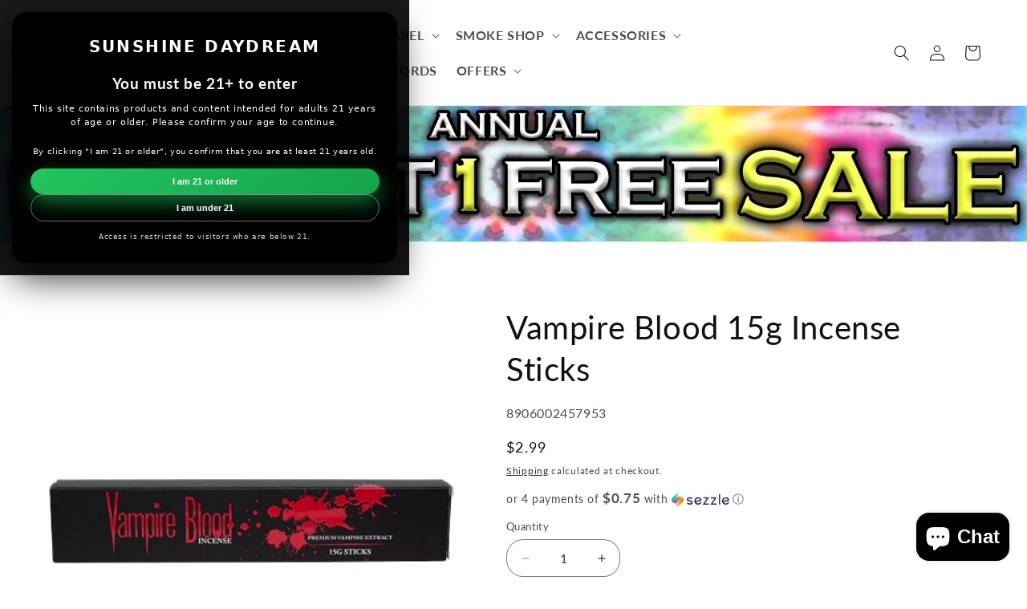

--- FILE ---
content_type: text/javascript;charset=UTF-8
request_url: https://searchserverapi1.com/recommendations?api_key=3R4z4B7w4n&recommendation_widget_key=4W2A9R2D1R7R2X7&request_page=product&product_ids=5040305897516&recommendation_collection=&restrictBy%5Bshopify_market_catalogs%5D=18111856684&output=jsonp&callback=jQuery37105595086910661355_1769422916768&_=1769422916769
body_size: -31
content:
jQuery37105595086910661355_1769422916768({"error":"NO_PRODUCTS"});

--- FILE ---
content_type: text/javascript; charset=utf-8
request_url: https://sunshinedaydream.com/products/inc-15g-nag-vampires-blood.js
body_size: 249
content:
{"id":5040305897516,"title":"Vampire Blood 15g Incense Sticks","handle":"inc-15g-nag-vampires-blood","description":"Vampire Blood 15g Incense Sticks","published_at":"2020-04-16T15:56:36-05:00","created_at":"2020-04-16T14:45:30-05:00","vendor":"R. Expo (USA) Inc.","type":"Incense","tags":["Emporium","Incense","not-on-sale","Type_Incense Sticks"],"price":299,"price_min":299,"price_max":299,"available":true,"price_varies":false,"compare_at_price":null,"compare_at_price_min":0,"compare_at_price_max":0,"compare_at_price_varies":false,"variants":[{"id":33664509640748,"title":"Default Title","option1":"Default Title","option2":null,"option3":null,"sku":"8906002457953","requires_shipping":true,"taxable":true,"featured_image":null,"available":true,"name":"Vampire Blood 15g Incense Sticks","public_title":null,"options":["Default Title"],"price":299,"weight":85,"compare_at_price":null,"inventory_management":"shopify","barcode":"8906002457953","requires_selling_plan":false,"selling_plan_allocations":[]}],"images":["\/\/cdn.shopify.com\/s\/files\/1\/0350\/0267\/9340\/products\/Vampire-Blood-15g-Incense-Sticks__S_1.jpg?v=1647638151"],"featured_image":"\/\/cdn.shopify.com\/s\/files\/1\/0350\/0267\/9340\/products\/Vampire-Blood-15g-Incense-Sticks__S_1.jpg?v=1647638151","options":[{"name":"Title","position":1,"values":["Default Title"]}],"url":"\/products\/inc-15g-nag-vampires-blood","media":[{"alt":null,"id":8596622311468,"position":1,"preview_image":{"aspect_ratio":1.0,"height":450,"width":450,"src":"https:\/\/cdn.shopify.com\/s\/files\/1\/0350\/0267\/9340\/products\/Vampire-Blood-15g-Incense-Sticks__S_1.jpg?v=1647638151"},"aspect_ratio":1.0,"height":450,"media_type":"image","src":"https:\/\/cdn.shopify.com\/s\/files\/1\/0350\/0267\/9340\/products\/Vampire-Blood-15g-Incense-Sticks__S_1.jpg?v=1647638151","width":450}],"requires_selling_plan":false,"selling_plan_groups":[]}

--- FILE ---
content_type: application/javascript; charset=utf-8
request_url: https://searchanise-ef84.kxcdn.com/preload_data.3R4z4B7w4n.js
body_size: 11405
content:
window.Searchanise.preloadedSuggestions=['grateful dead','grateful dead t-shirts','dab rigs','incense sticks','puffco peak pro','water pipe','one hitter','back pack','vape batteries','on sale','grateful dead shirts','smoke odor candles','vape pen','incense burner','dry herb vaporizers','glass pipes','nectar collector','all tapestries','vape battery','510 vape batteries','carb cap','puffco peak','bob marley','loungefly bags','rolling tray','dab pen','one hitter dugout','pink floyd','tie dye t-shirt','dab rig','t shirts','blazy susan','jeff glassart','glass pendants','mj arsenal','water bong','heady glass','puff co','niko cray','furry bones','detox drinks','puffco peak glass','rolling papers','hand pipe','puffco proxy','rotational science','disposable vape','herb grinder','hot knife','womens clothing','cowboy glass','tie dye','ash catcher','glass bubblers','dug out','king volcano','glass chillum','dr dabber','synthetic urine','crystal stones','quartz banger','water pipes','bags and purses','one hitters','smell proof bag','dry herb vaporizer','dab tool','vape juice','glass pipe','metal pipes','silicone pipe','lava lamp','e rig','chunk glass','dime bag','grateful dead shirt','raw cones','lounge fly','cartridge batteries','incense cones','hippie bags','oil cartridge','sherlock pipes','grateful dead hat','peak pro','dime bags','king palm','left coast','cart battery','glas e juice','grateful dead stickers','smell proof','rolling cones','voodoo joos','14mm slide','bowl piece','terp pearls','cbd oil','patchwork corduroy backpack','nectar collector glass','e nail','ash tray','puffco pivot','jeff glass art','concentrate vaporizer','puffco glass','rotational science glass','spoon pipe','chad g','patchwork corduroy','seed of life','t shirt','sunshine daydream','thc detox','puffco hot knife','glass spoons','dream catcher','glass bongs','wall tapestries','dab mat','elf bar','jeff glass','bowl pipe','womens dresses','pre roll','nag champa','elbo glass','grav pipe','wax vaporizer','art print','glass water pipes','dry herb','oil burner','lookah seahorse pro','510 cart vaporizer','smoke buddy','14mm bowl','510 thread batteries','e juice','the beatles','wig wag','dugout set','wax pen','banjo glass','terp pen','yocan uni','glass one hitter','g pen','men\'s t shirts','fanny pack','nectar collectors','bumper sticker','nicotine vape','pink floyd tee','wood pipe','addison hanna','geek bar','terp slurper','torch lighters','ryot dugout','men’s clothing','mushroom corduroy backpack','cbd inhaleable','grassroots california','herb grinders','smok vape','quick fix','sunshine daydream tie dye','jerry kelly','down stem','dab straw','tarot cards','grateful dead hats','ryan fitt','wild berry incense','grateful dead sticker','heady rigs','carb caps','puffco peak atomizer','corduroy backpack','grateful dead patches','oil vaporizer','rolling machine','essential oils','pulsar apx','rolling trays','bubble pipe','grav pipes','peace sign','dancing bear','gladstone glass','baja pullover','hemp wraps','alice in wonderland','mens t-shirts','stash box','puffco plus','glass hand pipe','santa cruz shredder','mike fro','metal grinder','led zeppelin','toker poker','mens clothing','bob marley shirt','clea ray','steal your face','wood pipes','cone papers','raw papers','fake urine','seeds to grow','glass bowl','coin purse','metal pipe','e cig','glass blunt','quick fix synthetic urine','proxy glass','water bongs','mini backpack','urine kit','grateful dead bag','grateful dead t shirt','two left feet','pax era','2 hose hookah','pax 3 vaporizer complete','grateful dead bear','replacement coils','dry herb vape','purses and backpacks','yocan uni pro','esco bar','puffs pendy melts','stone jewelry','tote bag','bucket hat','water bubbler','drug test','kratom powder','funko pop','ooze pen','smoke odor','mood mat','body jewelry','salt nic','small glass pipe','lost mary','liquid sand','peak top','back packs','smoke odor spray','vibes papers','mini rig','lookah seahorse coil','bong bowl','gravity bong','pre rolls','womens pants','tee shirts','glass chilliums','kratom capsules','dynavap vape','steam roller','lookah seahorse','detox formula','glass rig','evol empire','air pro','bubble cap','grateful dead tapestry','zippo lighter','mushroom backpack','salt nic juic','backflow incense burner','drug test kit','glass banger','store hours','koi cbd','hemp wrap','glass house','grateful dead hoodie','butane torch','black light','crystal bracelets','lisa frank','liquid blue','womens skirts','jerry garcia','body cleanser','gift card','no nicotine vape','storage box','tie dye hoodie','mushroom pants','my bud vase','long sleeve','digital scale','cbd e-liquid','empire glassworks','infused gummies','vape cartridges','reclaim catcher','amy likes fire','mens grateful dead shirt','weed sticker','vape pens','santa cruz','pre rolled','recycle pipes','mushroom pipe','sunshine daydream shirt','led zeppelin t-shirts','silicone container','joint roller','focus v','stash jar','dry pipe','nightmare before christmas','pax era pro','shoulder bag','chromium crusher','ash trays','puffco peak pro glass','grav dugout','wax vape','zig zag','furrybones figurines','stündenglass gravity','sherlock pipe','silicone mat','bob marley t shirts','pod juice','lace face','jimi hendrix','puffco top','quick urine','dr green','backflow incense cones','top shelf','smoke box','14mm glass','ryot one hitter','patchwork pants','perc water pipes','avant garde','box mod','pipe cleaners','tobacco pipe','puffco proxy accessories','chris morgan','10mm banger','high hemp','beaker water pipe','honey dabber','lookah seahorse pro coil','road trip','fake pee','dancing bears','yocan evolve','weed pen','geos glass','tarot deck','canvas bags','pipe screen','pink floyd t-shirt','k haring','smoking stone','hookah coal','geek vape','corduroy patchwork','ear rings','glass bowl piece','battery pen','glass tip','hand pipes','dab tools','disney loungefly','electric grinder','puffco carb cap','ace glass','glass jar','pipe screens','lava lamps','wild berry','grateful dead glass','disposable vape pen','band shirts','rolling paper','tye dye','hello mello','quick synthetic','eternal flameworks','crystal healing','stone pipes','sherlock glass hand pipe','electric dab','dyna vap','14 mm slide','downstem all','vaporesso xros','glass nectar collector','glass bong','whipped cream','peak glass','glass pendant','tank top','hair detox','pulsar vaporizers','hammer pipe','puffco pro','grassroot hats','canvas purse','pink pipe','evil eye','crossbody bag','jack steele','9mm slide','grateful dead t-shirt','pen battery','puffco accessories','essential oil','one hitter bats','juice head','glow in the dark','mens shorts','1 hose hookah','dr dabber switch','home decor','stone pipe','e rigs','bong pipe','blue sky','hemp wick','alice in chains','puffs pendy','ooze batteries','drug rug','raw cone','recycler rigs','10mm slide','cigarette case','dab magic','king glass','esca bar','glass one hitters','clean out','grateful dead bears','glass hand pipes','pipe pouch','smoke odor exterminator','sage smudge','glass stem','pipe case','american made glass','small pipe','dan rig','pax plus','raw tips','dab accessories','pax 3 accessories','glass spoon pipe','allman brothers t-shirts','janis joplin','electric nectar pen','bumper stickers','terp pearl','quartz nail','dab pens','bongs on sale','stone tech','hemp seed','puff bar','genius pipe','mini dab rigs','yocan evolve plus coil','protective pouch','one day cleanse','straight tube','jerry garcia shirts','detox shampoo','freeze pipe','cannabis flowers','pollen press','stash bag','grateful dead patch','tie dye shirt','0mg nicotine','brown backpack','glass oil burner','puffspendymelts candles','uni pro','pipe tobacco','key chain','earthly body','14mm banger','graphic tee','puffco 3dxl','keith haring','lost mary vape','high thc','hat pin','rick and morty','dream catchers','dab rite','agent x','fruit gummies','one hit','sea horse','governmint glass','beaker bong','laceface glass','cigarette roller','glass bat','sage incense','loungefly wallet','white sage','grateful dead bandana','all sales','hippie backpack','car accessories','ancient creations','bear quartz','storz & bickel','glass bubble','cloak battery','peter grimm','dab nail','glass cleaner','st louis','dab pad','glass slide','glass spoon pipes','spinner cap','puffco atomizer','the doors','gift wrap','allman brothers','puff o','rl funktional','peace sign backpack','soft glass','18mm slide','bitty pop','puffco travel','baja pullovers','710 battery cartridge','grateful dead tee shirts','two left feet socks','healing stones','dichro pipes','sun bags','sunshine daydream hoodie','haha glass','ball vape','tye dye shirts','evolve plus','coloring book','enail kit','rolling tray with lid','energy bracelets','filter tips','incense holder','david bowie','liquid blue grateful dead','coffee mugs','jimi hendrix t-shirts','rechargeable vape','3d chamber','peak pro glass','wooden pipe','titanium nail','puffco chamber','humidity pack','glass bowls','terp beads','ash catchers','women shirts','dab pipe','garden seeds','mens shirts','hello kitty','odor exterminator','johnny cash t-shirts','the one','alice in wonderland t-shirt','sun and moon','herb vaporizer','smok nord 4','g pen vaporizer','magical butter','glob mops','heady rig','king volcano waterpipe','head bands','focus v carta 2','clear bags','hand bags','vape kit','throw blanket','pod vape','puffco peak pro accessories','wax atomizer','perfume oil','key chains','e cigs','boost evo','bat box','silicone reclaimer','evan shore','glass dab straw','wall decor','be leaf','gypsy rose','test kit','corkis portal','one hitter dugouts','grateful dead long sleeve','grateful dead dancing bears','butane lighters','ultra klean','tree of life tapestry','hacky sack','paper cones','sublime shirt','ball cap','high hemp wraps','smell proof bags','rose quartz','skull pipe','skunk bag','whip it','twisty glass blunt','concentrate vape pens','rotational science chillum','butane refillable','disposable vapes','randys cartridge battery','pax pods','cbd vape','smoke stones','magnetic 510 adapter','patchwork shorts','pax pod','american vapor','grateful dead tie dye','lookah unicorn','dry pipes','chad g glass','pulsar apx mouthpiece','dug out one hitter','travel pack','side car','spoon pipes','earths elements','pulsar chorus','rainbow pipe','men’s shorts','puff co peak','dime bag backpack','natey love','oil vape pen','shashibo cube','long sleeve t shirt','pink floyd t-shirts','grav taster','nathan belmont','journey pipe','smoke filter','cart pen','puff pendy','storz bickel','smok novo 4','new peak','face mask','chamber pipes','glass water pipe','can safe','lerk the world','thc vape','purple pipes','bag pack','great dead','metal sign','jayli crochet','tool t-shirt','glass tips','synthetic pee','silicone rig','glass tube','glass bubble pipe','slide 14mm','proxy attachments','bubbler for','dry vape','drug testing','fumed pipe','high five','bubble pipes','zenco duo','hammer bubbler','opal glass','grateful dead polo','dap pen','grassroots hat','hours of operation','wall art','honey straw','710 quartz coil','cookies glass','vaporizer atomizer','vape mods','esco bar sale','glass filter','mini bubbler','iso station','incense burners','vape adapter','patchwork bag','ancient creations pipe','pass a drug test','battery charger','vape pen battery','grateful dead pipe','salt nic juice','tree of life','pee kit','downstem 14m','dugout one hitter','air fresh','silicone bong','grateful dead pin','seven leaf','e liquid','mighty vaporizer','3dxl chamber','small water pipe','detox products','sol glassworks','sugar skull','fat boy glass','tank tops','air products','cone filler','smok novo','ooze charger','stem and bowl','joint bubbler','gravity pipe','nector collector','soul flower','rescue detox','rosin press','acrylic bongs','silicone dab rigs','clean pee','mini tube','dab bangers','oil rig','14 mm banger','slurper set','dr dabber switch 2','flavored cones','kids clothing','pre rolled cones','glass spoon','room decor','blunt wraps','gandalf pipe','oil pen','torch lighter','0 nicotine vape','rainbow edible','hat pins','women top','cake cartridges','joint holder','mouth piece','grateful dead tshirt','bear quartz trio 2.0','pulsar fruit','harold ludeman','book bag','blazy susan spinning tray','battery cart','pocket buddha','sad boy','orion bar','nicotine free vape','jellyfish pipe','mod battery','puffco travel pack','vibes cone','lost vape','hocus pocus','pipe cleaner','book bags','plastic pipe','dab kit','wax rig','gift cards','dab pipes','gummy bears','rick and','sale on sale','roilty extracts','plastic water pipe','odor candle','backflow incense','thc o','dry vaporizers','pinch hitter','sea turtle','for sex','novo x','pyptek pipes','license plate','baby onesie','silicone chillum','vibes rolling papers','dr green x','boundless terp','space case','rolling tips','dab cap','vapor juice','board shorts','sun catcher','tote bags','mini pipe','electric dab rig','pulsar grateful dead','all items','dad hat','corduroy bag','chakra crystals','hookah bowl','digital scales','strain tees','puffco ball cap','mini bong','disposable nic','furry bone','smok novo 3','pax mini','hobo bag','zeppelin pipes','smoke spray','hemp bag','mini torch','puffco proxy glass','tay dubbs','dragons blood','skate board','mouth wash','dancing bear sticker','rolling papers on sale','detox mouthwash','beavis and butthead shirt','hippie bag','3d xl','mini incense','container and jars','zero nicotine','joint tip','hemp cones','smoking accessories','marley natural','zip up','allied forces','lookah coil','tobacco leaf','grav labs','10 mm slide','slides 14mm','silicone nectar collector','ryot case','carbon filter','drop down','long pipe','beatles shirts','small glass pipes','510 thread vape battery','stanley mouse','puffco tops','volcano bags','joe p','cowboy chillum','sweet shop glass','apx volt','fleece throw blanket','induction heater','grass roots','raz vape','big lake','palo santo','red water pipe','yo can uni','tool shirt','heat press','portable vapes','egyptian goddess','small glass','grateful dead blanket','pink floyd throw','storage bag','10 mm banger','uv reactive','jellyfish pipes','vaporesso xros pod','hyppe max','peace pipe','st louis cardinals','elf bar vape','back flow incense','fragrance oil','cbd cartridges','river city','green backpack','boulder pods','glass dab rig','sun glasses','cleansing drinks','sneak a toke','zip up hoodie','in cent','smell proof travel bags','jmass glass','over all','king bong','grassroots california hats','kurt cobain shirts','nicotine free','puffco new peak','mens pants','portable dry herb vaporizer','boho headband','dr x','nag champa incense stick','hicdogg glass','tie dye dress','glass hitters','crystal necklaces','puff co pro','dead patch','dry flower vape','quartz tip','dab carts','ryot acrylic','water pipe bowl','left coast scientific','bracelet for strength','vape mod','steam rollers','storage and pipe','lock box','pouch glass','juicy jays','terp pen coils','janis joplin shirts','tarot card','synthetic nicotine','9mm bowl','get lit','glass bats','ryot wooden one hitter','u pass','heady pipe','boveda pack','nik den','harem pants','bag crystals','detox kit','weed posters','straw hat','volcano hybrid','glass screens','liberty503 glass','puffco pivot glass','messenger bag','randy\'s vape','hemp backpack','acrylic dugouts','long skirts','squishable sticker','dog treats','all in one','scorpion pipe','rose wraps','blunt bubbler','you can vaporizer','roach clip','cartridge battery','concentrate portable vaporizer pen','ted miller','wood one hitter','g glass','pantera shirts','bulletproof x2','dab container','wind chime','grateful dead socks','one hitter pipe','puffco opal','glass jars','smoking stones','menthol e-juice','ice cream','refillable vape','nic salt','zig zag papers','cleaning accessories','mini nail','wooden pipes','loose tobacco','slide top dugout','bowl slide','heady lemon','puffco peak carb cap','storage jar','doug outs','vape pen charger','heady spoon','lunch box','skunk bags','fanny packs','seed of life glass','moon pendant','kuli vaporizer','mood ring','suorin air','puffco glass top','bong stem','randys inspo','carrying case','dog toys','one hitter box','smoking bowl','one hit pipe','plus size','pivot accessories','mens grateful dead','misfits shirts','roll on','woodstock t-shirt','puffco case','dab pen battery','rolling stones','yocan evolve plus xl','wild rose','furrybones halloween','silicone water pipe','mushroom overalls','great white','oil burner glass','air tag','liquid blue shirts','detoxify mega clean','rl dots','sunshine shirt','patchouli oil','gus life','wall hanging','bong cleaner','ccell battery','smok nord x fluid red','glass screen','concentrate liquidizer','chromium crusher grinder','jellyfish glass','ear plug','eyce rig','weed shirts','elements rolling','kratom shots','pants men','5 day detox','ice pipes','sweet shop','bowlz v3','e juice no nicotine','travel pipe','patchouli incense','hash pipe','pipe accessories','disney purses','sling bag','on sale rigs','glass oil pipes','dug outs','geekvape aegis','peak dry top','owl pipe','magnetic battery','str8 glass','flower water pipe','lookah mini unicorn','puffco attachment','razz vape','the who','glass pipe pouches','ceramic coil','blue dream','boulder rock','plastic bongs','wax container','medical marijuana','black light posters','vault glass','the beatles shirt','kandy pens','grav helix','blazer torch','wrap skirts','pot leaf','dry ash catcher','sour diesel','pa jay','bob snodgrass','uv glass','vaporizer pen','puffco peak top','green x','gpen connect','oil pipe','flower vaporizer','tarot box','david bowie shirts','echo essential oils','care bears','brass screens','e leaf','cigarette holders','black sabbath','apx mouthpiece','heady pendant','quartz nectar collector','metal dugouts','loungefly hoodies','smoke stone','vaporesso zero 2 pods','door curtains','raw rolling','detox drink','soul stacks pendant','smoke odor sprays','peace bag','the grateful dead t-shirt','death row','inside out','pink floyd shirt','grateful dead backpack','patch pants','incense cone burner','mike tyson vape','10mm connection','can pen','water bubblers','for women','puffco knife','studio v','air filter','smelly proof','rechargeable vape pen','crop top','wildberry incense','puffco 3d','lip ring','hemp cigarette','crystal jewelry','silicone bowl','pineapple express','o pen','astro eight','grow tent','vapor flavor strawberry','e nails','davinci iq','grateful dead tie dye t shirt','whip cream','glass dabber','glass tube pipe','tee shirt','baby clothes','storz and bickel','allman brothers band','mini cones','sale candles','bucket hats','just cbd','puff or peak pro','grateful dead bags','yo can','travel glass','silicone pipe with lid','grateful dead license plate','peak pro chamber','seahorse pro','bubbler pipe','cbd cig','all tshirt','womens tops','era pro','urine luck','st patrick\'s day','dank tank','glass joint','patchwork backpack','crushed opal','patch work','jewel mint','blazy susan cones','the grateful dead','tie dye shirts','smok coils','niko peak','blunt cones','voopoo coils','blazy susan tray','replacement glass','swim suit','pet toy','puff co storm','nee doh','all glass bongs','swim trunks','pink glass','king size cones','backflow cones','pollen box','corduroy purse','back flow incense burner','elf bar bc5000','mini water pipe','thc vapes','kratom liquid','grateful dead board shorts','vape tanks','t-shirt grateful dead','car decor','dab vape','beanie hat','marijuana smoke','dr green agent x','dab station','wooden boxes','pulsar apx wax vaporizer','two left','size chart','grateful dead women','egyptian musk oils','plastic pipes','thick ass glass','ash catch','elephant pipe','mini waterpipe','temperature monitor','sherlock glass pipes','18mm to 14mm','glass hitter','grateful dead dancing bear','glass attachment','portable concentrate vaporizers','backpack mushroom','banana ice','men\'s pants','raw xl','pet products','pod kits','nectar straw','air factory','o ring','boundless terp pen coils','curse your','evan shore banger','clear glass water pipe','frankincense incense','2 kind glass','joint clip','ceramic bongs','drinking glass','dead hats','back bags','clipper lighter','stitch shoppe','ooze battery','peak pro top','auric blends','king palm real leaf rolls','mushroom decor','ted miller jar','glass and pipe','spirit candles','dry herbs','dab banger','alpaca jacket','steamroller pipes','steal your','14 mm bowl','rig in one','rl funktional art','off stamp','sage and santo','graphic t','blazy susan wraps','sahara smoke','hard case','ready clean','the dye','ryan fitt puffco','women\'s clothing','cone loader','edible gummys','body oil','grateful dead sign','canvas backpack','jane west','hilljack glass','puff co glass','magic butter','ceramic pipes','johnny cash','women\'s top','whip its','car hanger','silicone pipes','grateful dead steal your face','cross body bags','ozzy osbourne','pipe bowls','car sticker','510 thread battery','salt nicotine','vape cartridge','honey dabber ii','g one','pokemon iridescent','unicorn snot','puffco pivot mouthpiece','magnetic bowl','glass nectar','oil cartridges','cross body bag','14mm rig','water pipe beaker','christmas ornament','healing crystals','2 one hitter','messenger bags','grav bubbler','lava rock bracelets','smoke trap','heady chillum','mens shirt','cartridge pen','kid dino','o pen vape','45 degree banger','car stickers','weed shirt','x max','cat pipes','grateful dead womens','one size','lava lamp bulb','baja jacket','heady bubbler','hippie love','ice catcher','in store pickup','cheech and chong','american rigs','fetish urine','dead sticker','men’s grateful dead','dead purse','wonderland mushroom shorts','dead bear','leaf socks','puffco products','rosin presses','white widow','puffco cap','dab thermometer','harry potter','side bag','huni badger','glass driftwood','cbd pen','cake carts','pipe mouthpiece','poncho pullover','mushroom bag','14 mm male','e dab','joystick cap','14m bowl','brass pipes','womens grateful dead','ixchel shorts','glass mouthpiece','wood grinder','dynavap m','rubber pipe','glitter pipes','baseball hat','concert posters','puffco peak chamber','perc bubbler','0l al','peace patch','bead curtains','g connect','stash can','wood box','shipping charges','bat and dugout','flower mill','holiday shirts','puff plus','ocb cone','piece water','peace sign purses','festy gear hats','clothing for womens','puffco peak pro chamber','dancing bear stickers','my arsenal','vape pen for','high hemp organic artisanal pre-rolled cones','jahnny rise','pain relief','one hitter pipes','salt glass','cart batteries','sunshine daydream shirts','tie dye tee shirts','green means go','dave matthews band','glass filters','peak pro atomizer','patch work bag','mortar pestle','glass bowl pipe','nectar collector electric','wax pens','yocan uni box mod','widespread panic','signature required','mj rig','einstein shirt','grateful dead throw','sneak a toke pipe','echo essential','twist e-liquid','kros disposable','pink floyd sticker','50 nic salt nic','skull glass','holiday smoke odor','stone rings','board games','new port','xxl shirt','rainbow glass','pre roll cones','10mm bowl','vape portable','cone incense burner','dynavap cap','pipe bag','blazer big shot','gift set','coloring books','tye dye dress','small bong','small pipes','micro squishable','zippo lighters','air freshener','dab vaporizer','rove battery','14m slide','green pipe','vape cart','perc bong','ixchel pants','ixchel bags','voodoo e-liquid','detox flush','boundless coil','men\'s shirts','power hitters','shroom pipe','breeze vape','glass ring','incense inch cones','grateful dead shirt xl','coffee mug','e pipe','grateful dead dress','air tag holder','locking bag','grateful dead christmas','vape bat','hand pipes sherlock','blast susan','vape oil','king papers','bambi glass','green pipes','dab tray','the dead','grav bowl','tray with lid','corpse bride','dab straws','g pen dash','dry top','air o','one hitters with dugout','rescue cleanse','steal your base','tie dye pants','lounge fly purses','x stream','pulsar jar','glass chillum pipe','apx wax','glass rose','3x shirts','blazy susan bag','coffee cup','joe palmero','banger hanger','dab glass','vape juices','candy king','zipper pouch','grateful dead bong','extract vaporizer','mit go','wig wag spoon','corduroy backpacks','little dipper','2kind glass','auto draw battery','puffco storm','sunshine daydream t shirt','tie-dye t-shirts','8mm bracelet','dab pads','backflow burner','ceramic bat','electric rig','banger 14mm','crystal ball','terrapin station','reclaimer 10m','carta focus','baja hoodie','dab bowl','red hot chili peppers','body products','420 glass cleaner','water bottle','thc a','raw black','windstar pendant','grateful dead bertha','color changing','bell bottom','bob weir','dab out','the dart','bong bag','pipe vaporizer','crochet top','firefly 2 plus','hemp bags','hitter box','hubbard glass','yocan coil','fume spoon','bong bowls','silicone puck','star wars','glycerin pipe','glass ice pipe','loungefly south park','blazy susan small rolling tray with lid classic purple','9mm slide bowl','pillows and plush','yellow submarine','iron on patch','coin bag','framed art','south park','grass roots hat','men shirt xl','hot mess','vaporesso pods','mini backpacks','strain t-shirt','puffco pen','gifts for men','mens hoodies','ship of fools','american tee','herb vape','the soap guy','double perc','puffco guardian','proxy ball cap','crystal pipes','nectar collector kit','grateful dead dresses','pulsar apx volt v3','dry herb portable vaporizers','dime bag purses','puffco charger','cowboy hat','14 mm water pipe part','carsten carlile','hippie pants','extract pen','sarita glass','green clean','pyptek pocket','pipe set','flower of life','patchwork hat','glass pipe\'s','brown bag','menthol vape','bong filter','510 vape battery','door beads','fimo pipes','geek bar pulse','ice bong','bats hitters','dragon pipe','geo glass','glass slides','grip tape','grateful dead purse','click a','mad hatter','on sale glass','mike tyson wraps','sterling silver rings','loungefly hoodie','koi e-liquid','royal blunts','mega clean','blow torch','hookah hose','voopoo device','bad ash','e liquid juice','urine test','loungefly disney','head band','blow up','travel kit','puffco daybreak','juicy jay papers','rolling trays with lid','zest for life','cbd for','guitar clip','auric blends roll-on','rainbow pipes','gummy bear','beatles tee shirts','grateful dead tee','armor glass','smell proof case','grateful dead ornament','grateful dead alpaca','king volcano downstem','grateful dead t-shirts xxl','geek vape coils','glass cleaning','jeff art glass','temperature control','glass slides 14mm','india moon','pro coils','women\'s pants','yin yang','kuli dart','water bottle bong','metal signs','grav bong','blunt roller','drip tip','cuvie plus','baby items','cart vaporizer','gift card balance','dead t-shirt’s','pocket glass','mini bongs','juicy jay','too heady crew','grunge off','glass finger','no nicotine','stranger things','button up','egyptian musk','nicotine juice','storage case','ladies t-shirt','auto draw','cone paper','portable dab','turtle time','smoking pipes','grateful dead poster','bertha tee','christmas tee','storage jars','puffco joystick','hqd cuvie plus','lil bear','men dead','dog toy','wizard pipe','battery pack','vape pods','disc golf','vape device','smoking essentials gift set','dead shirt','neck lace','grateful dead top','iron maiden','novo 2 replacement pod','grateful dead clothing','midnight kiss','peak cap','blazy susan dad hat','chunk cowboy','grateful dead sweatshirt','bear hat','glass pipe with rubber','earths elements journal','c cell','proxy adapter','dab mats','glass sale','rolling accessories','glass cup','glass pipe spoons','grateful dead glass pipes','pantera stickers','care bear','soap stone','men’s tie dy','roach clips','dead & co','cigarette one-hitter/bat','dr greens','jasmine incense','enail banger','grateful dead accessories','pipe bags','pax era pod','spinner carb cap','space your face','glass stem pipes','ooze hot knife','had vape','sacred g','nicotine pouch','push bowl','dime bag patches','mtn life','eyce silicone','dream black light','boro farm','shot glass','special blue','cleansing products','puffco coil','one hitter bat','dave matthews','nord x','ice pipe','cannabis shirt\'s','titty banger','4 piece grinder','bear shirt','grateful dead hoodies','cbd products','grateful dead bobblehead','grateful dead shorts','mike tyson','black light poster','shire pipes','inside out pipe','hardman art','yocan pro','e rig pipes','window sticker','quartz pipes','candle holder','sun moon','peak pro carb cap','k haring taster','cleaning products','grateful dead shirt men','big lake glass','large rolling tray','too heady','cotton swab','puffco battery','top puff','dry fit','pod battery','northern lights','sunshine joy','freemax coils','juice head 30ml','air battery','synthetic urine kit','limited edition','1 day detox','mushroom tapestry','grateful dead jacket','shirts men','raw products','blazing blue','puffco attachments','fathers day','ixchel backpack','6 water pipe','cat toy','q tips','ultra clean','temp strip','bidi stick','rotation science','metal bowl','chocolate bar','squishable moth','smoking cones','metal pipes with','cali crusher','peak tops','raw roller','left coast downstem','sweatshirt officially','18mm bowl','flower bowl','screens for bongs','ultra pure','bubbler water pipe','hand bowl','julian j','space pipe','grateful dad','mouse pad','millennium glass','ooze slim','peak atomizer','mini beaker','hammer pipes','oil cartridge vaporizer','grand daddy purple','gemstone pipe','cigarette one hitter','tin box','cones paper','mens grateful dead shirts','lush ice','dead and company','hacky sacks','oil vape','nag champa oil','puffco pro glass','puffco plus chamber','car badge','terpene flavors','rescue detox 5 day permanent','gnarla carla','cotton candy','jack skellington','ray mondy','vaping carts','bob marley hoodie','puffco travel glass','air tight jar','suorin air pods','puffco glass attachments','glass dab pipe','john lennon','smokeless pipes','strawberry kiwi','smoke and','wrap skirt','110mm papers','scooby doo','pink bong','smudge stick','alice and wonderland','detoxify instant','510 thread cartridges','empire glass','bud vase','dark side','the peak','replacement coil','kief presses','grateful dead calendar','brass one hitters','small glass bong','2 in 1 dab pen','glass oil pipe','pipes with','bowl stem','wild hemp','dragons blood incense','purple pipe','smoke odor candle','bubbler pipes','cartel ink','studio v glass','4th of july','heady pipes','ryot pouch','pink floyd t shirt','davinci iqc vaporizer','fantasy mad hatter','terry sharp','jed jones','cone burners','pulsar bubbler','glass adapter','aluminum dugout','marble set','elf bars','bear patch','humidity control','grateful stickers','beatles loungefly','drug rugs','squishable stickers','gandolf pipe\'s','crystal necklace','vanilla bean','blue liquid','arb cap','grav glass','bullet pipes','dab knife','concentrate container','smok nord','hemp rope','zeppelin pipe','grav water pipe','sandalwood incense sticks','dry catcher','grateful dead bucket hats','clove cigarette','no pendy','seahorse coil','mini stick','tiger eye','18mm banger','cone incense','dekal glass','cover up','la soul','pipe filter','3 piece grinder','dime pouches','dan straw','men’s hoodie','proxy travel','puff peak pro','bong accessories','tie dye skirt','hot knife puffco','sunflower purse','smoke shop','smok nord 4 pod system starter kit','puffco vision plus','no smell pocket','hip bag','lock bag','puff bars','sunshine daydream sticker','system cleaner','silicone glass','quick vapes','king size rolling papers','table top','quartz coil','we’re all mad here','owls feather','10m banger','women pants','natural wraps','american vapor group','magical butter decarb box','puf pendy melts','glass dome','micro vapor','bongs glass','hemp oil','piercing jewelery','super hit','dry catch','vaporizer cartridges','tam hat','paper cone','play dead','water pipe accessories','scale weight','odor spray','heating coil','air bar','cone roller','yocan replacement','ultra ultra','hookah set','long sleeve dead','glass tips for joints','titanium pipe\'s','toxin rid','grateful t-shirt','brand bags backpacks cases pouches','pocket vape battery','glass bubbler','puffco gold','red white blue','vape box','90 degree banger','high hemp cones','grateful dead bear stickers','toke stones','old school','women’s grateful dead','funky republic','dab cart battery','blazy susan hoodie','the detox','glass bowl pipes','assorted colors','hours open','wood dugout','dragon incense burners','furrybone plush','head wear','metal one hitter','mr salt e','river delta','dr greens agent x','joint holders','mushroom pipes','jeff’s glass','alice in wonderland shirt liquid blue','ouija board','kief box','rescue detox ice','fun in motion','slide pipe','hyppe bar','g pen connect','drug tests','women’s top','ninja pancake','large minnow','60\'s mens clothing','the allman brothers band','heady pendants','pouch for glass','white owl','steele glass','steal your face patch','puffco bloom','evil eye jewelry','18mm ash catcher','new items','lighter holder','screens brass','moonlight rose','vape pipe','christmas shirt','puff o peak','puffco limited','roll on oil','pink rig','mini water bong','hemp flower'];